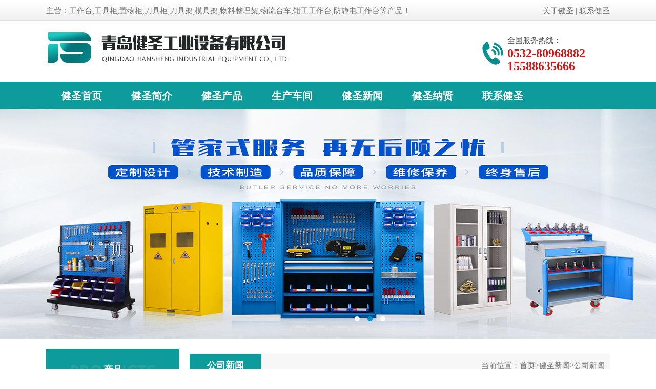

--- FILE ---
content_type: text/html;charset=utf-8
request_url: https://www.jasonqd.com/index.php/content/353
body_size: 3195
content:
<!doctype html>
<html lang="zh">
<head>
	<meta charset="utf-8">
	<title>防静电工作台还能火多久？</title>
	<meta name="keywords" content="工作台,工具车,防静电工作台,工具柜,抽屉柜,置物柜,刀具柜,物流台车">
	<meta name="description" content="防静电工作台是我们所说的工业设备行业的“新星”，就像现在当红小鲜肉在娱乐圈的位置一样。但是，花无百日红，很多明星很快就会过气，不知道防静电工作台会不会也是这种昙花一现的产品呢？既然我们拿防静电工作台和明星做对比，那我们就要看防静电工作台是实力派还是偶像派了。偶像派，大多就是那些流量明星了，在某一个时">
	<meta name="baidu-site-verification" content="code-2AAa01IEKG" />
	<link rel="stylesheet" href="/template/default/css/aoyun.css" >
	<script type="text/javascript" src="/template/default/js/jquery-1.8.0.min.js"></script>
<script type="text/javascript" src="/template/default/js/jquery.jslides.js"></script>
</head>
<body>
<header class="header">
	<div class="top_text">
		<span>主营：工作台,工具柜,置物柜,刀具柜,刀具架,模具架,物料整理架,物流台车,钳工工作台,防静电工作台等产品！</span>
		<div class="top_nav"><a href="/index.php/content/1">关于健圣</a> | <a href="/index.php/content/3">联系健圣</a></div>
	</div>
	<div class="main">
		<div class="logo"><a href="/"><img src="/static/upload/image/20190331/1554021601827209.jpg"></a></div>
		<div class="toptel">全国服务热线：<br><h3>0532-80968882 15588635666</h3></div>
		<div class="clear"></div>
		<div class="nav">
			<ul>
				<li><a class="nav-link" href="/" >健圣首页</a></li>
				
				<li><a class="nav-link" href="/index.php/about/1">健圣简介</a></li>
				
				<li><a class="nav-link" href="/index.php/list/5">健圣产品</a></li>
				
				<li><a class="nav-link" href="/index.php/list/8">生产车间</a></li>
				
				<li><a class="nav-link" href="/index.php/list/2">健圣新闻</a></li>
				
				<li><a class="nav-link" href="/index.php/about/29">健圣纳贤</a></li>
				
				<li><a class="nav-link" href="/index.php/about/11">联系健圣</a></li>
				
			</ul>
		</div>
	</div>
</header>
<div id="full-screen-slider">
	<ul id="slides">
		
		<li style="background:url('/static/upload/image/20191203/1575358158752929.jpg') no-repeat center top"><a href="#" target="_blank">1</a></li>
		
		<li style="background:url('/static/upload/image/20210519/1621385232405671.jpg') no-repeat center top"><a href="#" target="_blank">2</a></li>
		
		<li style="background:url('/static/upload/image/20210519/1621385244818286.jpg') no-repeat center top"><a href="#" target="_blank">3</a></li>
		 
	</ul>
</div>
<div class="clear"></div>



<div class="main">
	﻿<!-- 分类导航 -->
<div class="pro_nav">
        <div class="pro_navtit">产品</div>
        <ul>
          
                    <li><a href="/index.php/list/7">工作台</a></li>
         
                    <li><a href="/index.php/list/12">工具柜</a></li>
         
                    <li><a href="/index.php/list/13">刀具柜</a></li>
         
                    <li><a href="/index.php/list/14">置物柜</a></li>
         
                    <li><a href="/index.php/list/23">工具桌</a></li>
         
                    <li><a href="/index.php/list/24">铝型材</a></li>
         
                    <li><a href="/index.php/list/25">物流台车</a></li>
         
                    <li><a href="/index.php/list/30">抽屉柜</a></li>
         
                    <li><a href="/index.php/list/31">整理架_模具架</a></li>
         
                    <li><a href="/index.php/list/32">重型工作台</a></li>
         
                    <li><a href="/index.php/list/33">钳工工作台</a></li>
         
                    <li><a href="/index.php/list/34">六角工作台</a></li>
         
                    <li><a href="/index.php/list/35">防静电工作台</a></li>
         
                    <li><a href="/index.php/list/36">移动工作台</a></li>
         
        </ul>
</div>
      <div class="page_content">
      	<div class="title3">
	      <span>公司新闻</span><div class="more"><!-- 当前位置 -->
当前位置：<a href="/">首页</a>><a href="/index.php/list/2">健圣新闻</a>><a href="/index.php/list/26">公司新闻</a></div><div class="clear"></div>
	    </div>
	    <div class="page_com">
	    	<h3><center>防静电工作台还能火多久？</center></h3>
	    	<p><center>时间：2021-07-09&nbsp;&nbsp;&nbsp;访问量：517</center></p>
	    	<hr>
	    <p><a href="https://www.jasonqd.com/" target="_blank" title="防静电工作台">防静电工作台</a>是我们所说的工业设备行业的“新星”，就像现在当红小鲜肉在娱乐圈的位置一样。但是，花无百日红，很多明星很快就会过气，不知道防静电工作台会不会也是这种昙花一现的产品呢？</p><p style="text-align:center"><img src="/static/upload/image/20210709/1625815405652197.png" title="防静电工作台" alt="防静电工作台" width="400" height="300" style="width: 400px; height: 300px;"/></p><p>既然我们拿防静电工作台和明星做对比，那我们就要看防静电工作台是实力派还是偶像派了。偶像派，大多就是那些流量明星了，在某一个时段大红大紫，广受欢迎，然后在人们的热情稍退后，慢慢归于平淡，默默淡出人们的视野。那么，防静电工作台是不是这些流量明星呢？当然不是的，防静电工作台是一种新型环保的，既然是环保的就是符合可持续发展的。这意味着，防静电工作台会顺应历史的潮流，不断地更新换代的存在下去。</p><p style="text-align:center"><img src="/static/upload/image/20210709/1625815622176123.png" title="防静电工作台" alt="防静电工作台" width="400" height="300" style="width: 400px; height: 300px;"/></p><p>防静电工作台还能火多久这样的问题，我们实在是无法回答。也许，在未来的某一天会有比防静电工作台更合适的设备，但是我想，更大的可能性就是随着防静电工作台的不断研发更新，我们会生产出越来越符合人们需要的防静电工作台。也会被大家充分的理解和接受，这样一来，防静电工作台应该会在未来的市场上一直占有一定的位置。选择防静电工作台，就来健圣！我们有优质的产品，有优越的服务，更有坚实的资源和技术支撑，是您的不二选择。</p>
	    <hr>
	    <div class="text-secondary lh-2">
		<p>上一篇：<a href="/index.php/content/351">选用置物柜不要在乎价格就要用健圣的</a></p>
		<p>下一篇：<a href="/index.php/content/355">健圣防静电工作台厂家实力如何？</a></p>
	</div>
	</div>
      </div>
      <div class="clear"></div>
</div>
﻿<div class="footer">
    <div class="foot">
    	<div class="copy">
    		地址：青岛市靖城路南首后桃林工业园<br>
电话:0532-80968882<br>
TEL:155-8863-5666
    	</div>
    	<div class="contact">
    		版权所有：青岛健圣工业设备有限公司<br>
			Copyright © 2019-2021<br>
<a href="https://beian.miit.gov.cn" target="_blank" style="color:#fff" rel="nofollow">鲁ICP备19019473号-1</a>		
    	</div>
    	<div class="clear"></div>
    </div>
    <div class="footimg">

    <table border="0">
        <tr>
            <td>
            <a>友情链接：</a>
<a href='http://www.jasonhj.com/' target="_blank">货架</a>&nbsp;
<a href='http://www.wxbyehg.com/' target="_blank">化工装备</a>&nbsp;
<a href='http://www.nmgyygg.com/' target="_blank">包头钢构制作安装</a>&nbsp;
<a href='http://www.taiguancam.cn/' target="_blank">凸轮分割器</a>&nbsp;
<a href='http://www.stnc-china.com/' target="_blank">STNC电磁阀</a>&nbsp;
<a href='http://www.uawn.cn/' target="_blank">塑料搅拌机</a>&nbsp;
<a href='http://www.jixiefensuiji.net/' target="_blank">超细机械粉碎机</a>&nbsp;
<a href='http://www.xtczsb.com/' target="_blank">地磅厂家</a>&nbsp;
<a href='http://www.jqhbsc.com/' target="_blank">成品隔油池</a>&nbsp;
<a href='http://www.krdgs.cn/' target="_blank">剪板机刀片厂家</a>&nbsp;
<a href='http://www.jabcq.com/' target="_blank">波纹补偿器</a>&nbsp;
<a href='http://www.lnys107.com/' target="_blank">柔性防水套管</a>&nbsp;
<a href='http://www.jssfguolu.cn/' target="_blank">新型节能锅炉</a>&nbsp;
<a href='https://www.biogasboiler.com/' target="_blank">沼气锅炉</a>&nbsp;
<a href='http://www.taiantengda.com/' target="_blank">箱变外壳厂家</a>&nbsp;
<a href='http://www.njkrdp.cn/' target="_blank">异形刀片</a>&nbsp;
<a href='http://www.jskrd.cn/' target="_blank">分条机刀片</a>&nbsp;
<a href='http://www.mjkrd.cn/' target="_blank">粉碎机刀片</a>&nbsp;
<a href='https://www.kwnhz.com/' target="_blank">高铝耐火砖</a>&nbsp;
<a href='http://www.plushrights.com/' target="_blank">夹层锅</a>&nbsp;
<a href='https://www.zlcrms.com/' target="_blank">对羟基苯乙酮</a>&nbsp;
<a href='http://www.cmus.cn/' target="_blank">分条机刀片</a>&nbsp;
<a href='http://www.njkrjxc.cn/' target="_blank">切粒机滚刀</a>&nbsp;
<a href='http://www.njkrjxc.cn/' target="_blank">剪板机刀片</a>&nbsp;
<a href='http://www.qdhyshmy.com/' target="_blank">海燕模板</a>&nbsp;
<a href='http://www.cqlight.com.cn/' target="_blank">自动虫情测报灯</a>&nbsp;
<a href='http://www.njjddp.cn/' target="_blank">撕碎机刀片</a>&nbsp;
<a href='http://www.lxcxjx.com/' target="_blank">吐丝管</a>&nbsp;
<a href='http://www.jixielingjian.net/' target="_blank">五金冲压厂</a>&nbsp;
<a href='http://www.innovoplas.com/' target="_blank">PC阳光板</a>&nbsp;
<a href='https://www.phishine.net/' target="_blank">称重仪表</a>&nbsp;
<a href='http://www.szhzgdq.com/' target="_blank">防爆风机盘管</a>&nbsp;
<a href='http://www.rmmuju.com/' target="_blank">保定锐铭模具</a>&nbsp;
<a href='http://www.zhlqjtgs.com/' target="_blank">道路沥青施工</a>&nbsp;

<a href='http://www.djianye.com/' target="_blank">滚筒锯边机</a>&nbsp;
<a href='http://www.hsvr2008.com/' target="_blank">臭氧发生器</a>&nbsp;
<a href='http://www.qdxtgs.com/' target="_blank">储气罐</a>&nbsp;
<a href='http://www.guansenbaozhuang.com/' target="_blank">旋流曝气器</a>&nbsp;
<a href='http://www.qdyumei.com/' target="_blank">可提升曝气器</a>&nbsp;
<a href='http://www.dahaishi.com/' target="_blank">螺旋板换热器</a>&nbsp;
<a href='http://www.sxjdmg.com/' target="_blank">青岛雕塑定制</a>&nbsp;
<a href='http://www.tsingco.com.cn/' target="_blank">湿喷台车</a>&nbsp;
<a href='http://www.qdfengfan.com' target="_blank">青岛定做沙发套</a>&nbsp;
<a href='http://www.qdjinxinyuan.com/' target="_blank">青岛阳光房</a>&nbsp;
<a href='http://www.medances.com/' target="_blank">玛珐</a>&nbsp;
            </td>
        </tr>
    </table>

    </div>
</div>

</div>
</div>
<script src='/index.php/Do/visits/id/353' async='async'></script>
</body>
</html>


--- FILE ---
content_type: text/css
request_url: https://www.jasonqd.com/template/default/css/aoyun.css
body_size: 1720
content:
/*基础CSS*/
html {
	font-size: 15px;
	overflow-x: hidden;
	line-height: 25px;
}
body{
	margin: 0 0;
	padding: 0 0;
}
a{
	color: #757575;
	text-decoration: none;
}
a:hover{
	color: #0d9b9b;
	text-decoration: none;
}
body,td,li{
	color: #414141;
}
li {
	list-style: none;
}
a {
	color: #212529
}
a:hover {
	text-decoration: none;
}
p, dl, dt, dd, ul {
	margin: 0px;
	padding: 0px;
}
.red{
	color:red;
}

.header{
	background: url(../images/top_bg.jpg) repeat-x;
	height: 212px;
}
.header .top_text{
	width: 1100px;
	margin:0px auto;
	color: #717171;
	height: 42px;
	line-height: 42px;
}
.header .top_nav{
	width: 200px;
	text-align: right;
	float: right;
}
.header .top_nav a{
	color: #717171;
}
.logo{
	width: 489px;
	float: left;
}
.toptel{
	width: 200px;
	float: right;
	background: url(../images/tel.jpg) no-repeat left center;
	padding-left: 50px;
	margin-top: 10px;
}
.toptel h3{
	margin: 0px 0px;
	color: #cb1919;
	font-size: 24px;
}
.nav{
	height: 52px;
	width: 1100px;
	margin-top: 19px;
}
.nav ul li{
	width: 137px;
	text-align: center;
	line-height: 52px;
	float: left;
}
.nav ul li a{
	display: block;
	color: #ffffff;
	width: 137px;
	text-align: center;
	line-height: 52px;
	font-size: 20px;
	font-weight: bold;
}
.nav ul li a:hover{
	background: #068083;
}
.clear{
	clear: both;
}
#full-screen-slider { width:100%; height:453px; float:left; position:relative}
#slides { display:block; width:100%; height:453px; list-style:none; padding:0; margin:0; position:relative}
#slides li { display:block; width:100%; height:100%; list-style:none; padding:0; margin:0; position:absolute}
#slides li a { display:block; width:100%; height:100%; text-indent:-9999px}
#pagination { display:block; list-style:none; position:absolute; left:22%; top:400px; z-index:9900;  padding:5px 15px 5px 0; margin:0}
#pagination li { display:block; list-style:none; width:10px; height:10px; float:left; margin-left:15px; border-radius:5px; background:#FFF }
#pagination li a { display:block; width:100%; height:100%; padding:0; margin:0;  text-indent:-9999px;}
#pagination li.current { background:#0092CE}

.ys{
	width: 100%;
	height: 108px;	
	border-bottom: 1px solid #e3e3e3; }
.ys ul{
	width: 1100px;
	margin:0px auto;
	border-left: 1px solid #e3e3e3;

}
.ys ul li{
	height: 83px;		
	padding-top: 25px;
	display: inline-block;
	width: 215px;
	text-align: center;	
	border-right: 1px solid #e3e3e3;
}
.ys ul .ysone{
     background: url(../images/icon1.jpg) no-repeat 50px; center;
     padding-left: 50px;
}
.ys ul .ystwo{
     background: url(../images/icon2.jpg) no-repeat 50px; center;
     padding-left: 50px;
}
.ys ul .ysthree{
     background: url(../images/icon3.jpg) no-repeat 50px; center;
     padding-left: 50px;
}
.ys ul .ysfour{
     background: url(../images/icon4.jpg) no-repeat 50px; center;
     padding-left: 50px;
}
.ys ul li span{
}
.ys ul li h3{
	color: #0d9b9b;
	margin:0px 0px;
	font-size: 24px;
}
.main{
	width: 1100px;
	margin: 0 auto;
	margin-top: 15px;
}
.pro{
	width: 1100px;
	margin-top: 20px;
}
.title{
	background: url(../images/titline.jpg) no-repeat left center;
	text-align: center;
	margin-top: 40px;
	font-size: 24px;
}
.title span{
	color:#0d9b9b;
}
.title2{
	color: #757575;
	text-align: center;
	margin-bottom: 20px;
}
.pro_nav{
	width: 260px;
	float: left;
}
.pro_navtit{
	background: url(../images/pro_tit.jpg) no-repeat;
	height: 83px;
	line-height: 83px;
	font-size: 18px;
	text-align: center;
	color: #ffffff;
	font-weight: bold;
}
.pro_nav ul{
	border:1px solid #e3e3e3;
	border-top: none;
	padding: 5px;
	background: #ffffff;
}
.pro_nav ul li{
	background: url(../images/pro_list.jpg) no-repeat 220px center #f7f7f7 ;
	line-height: 37px;
	margin-bottom: 5px;
}
.pro_nav ul li a{
	display: block;
	width: 232px;
	height: 37px;	
	padding-left: 18px;
}
.pro_nav ul li a:hover{
	background: #e6efef;
}
.pro_imglist{
	width: 820px;
	float: right;
}
.pro_imglist li{ width:50%; float:left;}
.pro_imglist li a{ display:block; margin:5px;}
.pro_imglist li a img{ width:100%; height:auto; max-height:300px;}
.pro_imglist li a p{ text-align:center}
.list_tit{
	background: #f7f7f7;
	height: 46px;
	line-height: 46px;
	color: #757575;
}
.list_tit p{
	background: #0d9b9b;
	color: #ffffff;
	width: 140px;
	font-size: 18px;
	font-weight: bold;
	height: 46px;
	line-height: 46px;
	text-align: center;
	float: left;
}
.list_tit a{
	float: right;
	margin-right: 5px;
	color: #757575;
}
.list_tit a:hover{
	color: #0d9b9b;
}
.imglist{
	margin-top: 10px;
}
.imglist li{
	width: 259px;
	border: 1px solid #e3e3e3;
	padding: 3px;
	float: left;
	margin-right: 5px;
	margin-bottom: 5px;
	text-align: center;
}
.imglist li img{
	width: 250px;
	height: 188px;
	margin-bottom: 5px;
}
.imglist li p{background: #f0f0f0;}
.about{
	background: url(../images/aboutbg.jpg) no-repeat center;
	width: 100%;
	height:400px; 
}
.about_content{
	padding-top: 70px;
	color: #ffffff;
}
.about_content img{
	float: left;
	margin-right: 30px;
}
.about_content a{
	color: #ffffff;	
	border:1px solid #ffffff;
	padding: 5px;
}
.comnews{
	width: 380px;
	float: left;
	margin-right: 20px;
	margin-top:20px;
}
.newtit{
	line-height: 35px;
}
.newtit p{
	font-size: 18px;
	font-weight: bold;
	width: 100px;
	float: left;
} 
.newtit p span{
	color: #0d9b9b;
}
.newtit a{
	float: right;
	margin-right: 10px;
}
.news_list{
	padding-top: 10px;
}
.news_list li{
	line-height: 35px;
	border-bottom: 1px solid #e3e3e3;
}
.news_list li .name{
	width: 280px;
	float: left;
}
.news_list li .time{
	float: right;
	width: 90px;
}
.mains{width:1080px;padding-left:15px;margin:0 auto}
.g4{width:250px; height:140px; float:left; margin:0 5px 5px 0}
.caselist{
	margin-top: 20px;
}
.caselist li{
	text-align: center;

}
.caselist li img{
	width: 240px;
	height: 176px;

}

.footer{
	background:#0d9b9b;
	margin-top: 20px;
}
.foot{
	background: url(../images/footlogo.png) no-repeat center;
	height: 150px;
	width: 1100px;
	margin: 0px auto;
	text-align: center;
	color: #ffffff;
	border-bottom: 1px solid #23a2a2;
	font-size: 17px;
}
.foot .copy{
	width: 300px;
	float: left;
	text-align: left;
	margin-top: 40px;
}
.foot .contact{
	width: 300px;
	float: right;
	margin-top: 40px;
	text-align: right;
}
.footimg a{ color:#0a8484;}

/*page*/
.title3{
	background: #f7f7f7;
	height: 46px;
	line-height: 46px;
	color: #757575;
}
.title3 span{
	background: #0d9b9b;
	color: #ffffff;
	width: 140px;
	font-size: 18px;
	font-weight: bold;
	height: 46px;
	line-height: 46px;
	text-align: center;
	float: left;
}
.title3 .more{
	width: 500px;
	float: right;
	text-align: right;
	padding-right: 10px;
}
.title3 .more a{
	color: #757575;
}
.title3 .more a:hover{
	color: #0a8f90;
}
.page_content{
	width: 820px;
	float: right;
	margin-top: 10px;
}
.page_com{
	margin-top: 20px;
}

.page_com center img{
	max-width:800px; height:auto
}
.news_list1{
	padding-top: 10px;
}
.news_list1 li{
	line-height: 35px;
	border-bottom: 1px solid #e3e3e3;
}
.news_list1 li .name{
	width: 480px;
	float: left;
}
.news_list1 li .time{
	float: right;
	width: 90px;
}


.page_num{
	text-align: center;
}
.page_num li{display: inline-block;border:1px solid #e5e5e5; border-radius: 5px;}
.page_num li a{
	padding: 10px;
	display: block;
	border-radius: 5px;
}
.page_num li a:hover{
	padding: 10px;
	display: block;
	background: #2876c0;
	color: #ffffff;
}
hr{
	background: #e5e5e5;
	height: 1px;
	border:none;
}